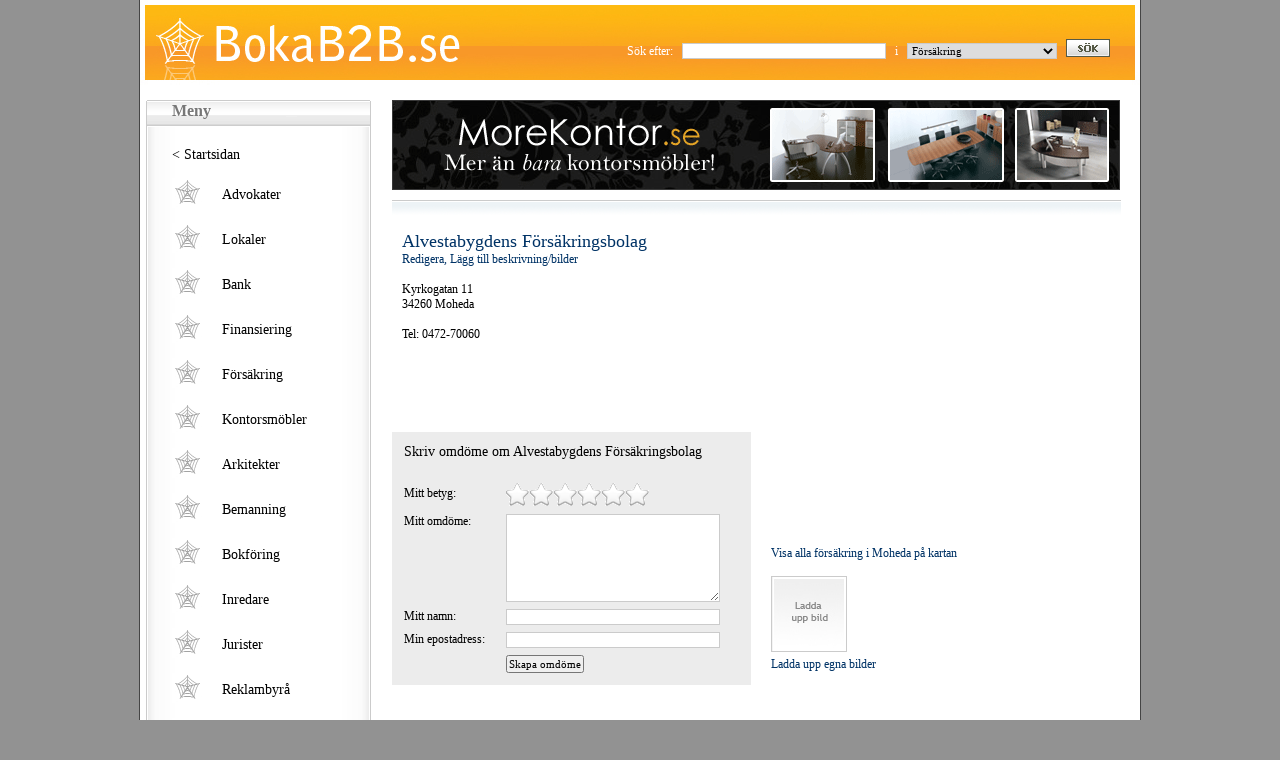

--- FILE ---
content_type: text/html; charset=utf-8
request_url: http://www.bokab2b.se/forsakring/alvestabygdens_foorseekringsbolag_7119.htm
body_size: 31690
content:

<!DOCTYPE html PUBLIC "-//W3C//DTD XHTML 1.0 Transitional//EN" "http://www.w3.org/TR/xhtml1/DTD/xhtml1-transitional.dtd">
<html xmlns="http://www.w3.org/1999/xhtml">
<head>
    <base href="http://www.bokab2b.se/" />
    <title>
	Alvestabygdens Försäkringsbolag
</title><meta name="description" content="Alvestabygdens Försäkringsbolag i Moheda med omdöme, karta och bilder. Adress: Kyrkogatan 11 34260 Moheda" /><meta name="keywords" content="Alvestabygdens Försäkringsbolag, Moheda, Försäkring, omdöme, karta" /><meta http-equiv="Content-Type" content="text/html; charset=UTF-8" /><link rel="stylesheet" type="text/css" href="style.css" />
    <!--[if IE]><link rel="stylesheet" type="text/css" href="ie.css" /><![endif]-->
    

    <script src="http://maps.google.com/maps?file=api&amp;v=2&amp;key=ABQIAAAArXzWx-HCsFYGips-GgB_ihSYWmNdHwFFHmQfzsFBQvn4E9VD7xQo0HTZychIcUqh_9wzrCITDCiQQA"
        type="text/javascript"></script>

    <script type="text/javascript">
    //<![CDATA[
    function load() {
      if (GBrowserIsCompatible()) {
        var map = new GMap2(document.getElementById("map"));
        
        var zoom = new GSmallZoomControl();
        map.addControl(zoom);
                
        var point = new GLatLng(document.getElementById("ctl00_ContentPlaceHolder1_hLatitude").value, document.getElementById("ctl00_ContentPlaceHolder1_hLongitude").value);
        map.setCenter(point, parseInt(document.getElementById("ctl00_ContentPlaceHolder1_hZoom").value));
        
        if(Boolean.parse(document.getElementById("ctl00_ContentPlaceHolder1_hShowMarker").value))
        {
            var mark = new GMarker(point, {title: document.getElementById("ctl00_ContentPlaceHolder1_hName").value});
            map.addOverlay(mark);
        }
        
      }
    }
    //]]>
    </script>
    

    <script type="text/javascript">
        function showLoginInfo(a)
        {
            var curleft = curtop = 0;
            if (a.offsetParent) {
                do {
			        curleft += a.offsetLeft;
			        curtop += a.offsetTop;
			    } while (a = a.offsetParent);
			}
			
			curleft = curleft + 30;
			
			var d = document.getElementById("dLoginInfo");
			d.style.display = "block";
			d.style.top = curtop + "px";
			d.style.left = curleft + "px";
        }
        
        function hideLoginInfo()
        {
            document.getElementById("dLoginInfo").style.display = "none";
        }
    </script>
</head>
<body id="ctl00_body" onunload="GUnload()" onload="load()">
    <form name="aspnetForm" method="post" action="./Default.aspx?param1=forsakring&amp;param2=alvestabygdens_foorseekringsbolag&amp;param3=7119" onsubmit="javascript:return WebForm_OnSubmit();" id="aspnetForm">
<div>
<input type="hidden" name="__EVENTTARGET" id="__EVENTTARGET" value="" />
<input type="hidden" name="__EVENTARGUMENT" id="__EVENTARGUMENT" value="" />
<input type="hidden" name="__VIEWSTATE" id="__VIEWSTATE" value="VBGob8f7aT9zkG4mlWoZEp5UwbPlGEwNsCc1yG3a8+TD1ZXlK0dkx6hj5OlQlnJGB5zbMa2VrISgaIWJVl/sapFjJvG2qEp/IA5rC9q9tnthNVf7Ux71YZeFOMY3hZ+veHA7KNhtbg3KvIvyVQ/7lJB4Ct+wHxWFukirwSATT4N3fjzc4fH5RWoymAopJjFR/T65X53ZX50vln+wuq/DOulK5GS6LeY+sxc/bV02VCEZs2viLiVzpBXPJUDPIhT2yEVuU24nBvpq5c2x+4+AgwG2KKHfsr/jThQzZHxFgy2X2lE/yv4yuVFMLi+5qNByvPLMKuGfAORNN9WYZ3I2OBySK9o/cdbVLzuAAqGBG/SfQpycyiN/roXCALi5xrb+Bv3u/9QjM6HFymCL1/MMaNWJDWhydNa9CaTBkkbC8TqwV/TaRRzF76CC07w8o9FitjNd+D5RdYPh0OyeVCJ//bqifWyy4+ddWnYtPTDXHbAP5emxs3K1MHZfwe01yaDRQgUGomL22CF/NR2pTVcACONs2yqwiWA8T8DLc2ggiYYuy/0DSl+AZdGG+zXNbzEuRUsehrkaSZDdVfVCMwqFFuWI4jLoCLt7HLPHe3zH0qcNahRjHMusg51mWqHT1LJaSJPHkYF1MogS33ZjiiXXqmvtdIpOLnMehH+VJ43SARuKXFfA5MaXD9xseRc1al/hV9YDEhnbYlO1iG2zHjpKenkgh301vzALGWKVe9ukI62vwnOApHsVyWb2SOdmDMcYK1K8jNqlH4i7vjOWBWJevIvSdQ2iKAoupV4iZbZQiIwMfzRElddCslpfewQTnxSmme9vhmMMQASIEMM5POo+//1DYgoOoDbcfEz7wbqquamNcx10uY37NGxy9uSyA/HPtT/9RIK1lXPZeVioJNNL6Y8hkVbfCrOTLetVl05hZDrv1P3Jyf4oCOz+ThGvmS67xOBhRx6iZfHS8cQrLCqvz5mDdbjaCJ/EhtthZfS4Oo44jJLJgjPagiIlwNpfn+LHH5UJELN+nQ/XttrMIBseAnitXr4iWK+PRQIgCPx8sQVlVZpTWbSaHO0FFZbzzPKO13IBa0DmrFfR4Z063XPj9EtLEkbPJ4XIisnBpOE51wp56j7Z6LPE9nr5evjCQXmAF5WEEGg3L982eXWdgVmJ5NP5Uc7NG1LtD4e3I1COChgS/mnX7jH6IXVzcfsdfh18OtwmcO6JH5qdDpvhPSiiE5B0qr9Ytgk+tGUT4oftWGuue1JkKAjyJTGcZuFNYoxXl9Eg/8t1lq/EphCoT7swrouAPs1uk/8NJrNo0SEpHX0MSoqlXuo/KgaHIQUfTYQXMRd5WDFQQu0x2fGnduJCpVrBPaMqr9cRfWFhXfq/D0OGMUbHiaJmW0lrUJZYfmwB3v6xJDQko+24pkxzaKnY/JqHumEONLGmEsueCI7YNtLEHUA6Mpuc5fkBeDXDDx3pblicmgV4g+cji+MWeBALEdNgmXnFcv5LVuKfQjg7g+7EU0qdQX7xKoD/CeFcFCGunyO/G4AdAKkIa/6I8nMrghG3DfshDQ9RFpgNqcJGMnj8cvViuTZEpp/2/[base64]/Kdqr/MaMRAJbTQkprecFKfhN0L70WCiw4KkMRbBvPATAJz1ALCCyiL6aviKYkhITX9GRDvS0aNkHSxZab2voCUHUBGFPITgukfBJSO0CdcMI0g4r4DCjpfPdpldNSfF86cEpnFeRKZWV6SQfJA10nmgKwpb0nIE1erZhqvUKQM/bP5NmVtIZO3ESXV8PGoGKsqG+i0HrGeYLRpjX6mbHvtI8mVJnpYE7Iv2Y0q++Z21xuklNMa4sOSKJZXYPh12GXGEYPQ4MKBiZgl02pdzT1Wu82yIFLAcqjUfpHDK0kdobXS6KWIGZ5jc7J/Aqn99yPbRmHjlMFxpiGYRdFuuNTickm33H2PVNkuhDn6hbwQPihYRODGVc++EVUy4Ny/DjwmEbjxvSAGAb+h3nqXuFOHJ7YqceTpSevh1CqbBFufT7txGSSBYgnhKPdt0xZztqfMxz4bMwM/EcMjxJBOlRh49a8fTQr729sO0HiBbWcLemZA8A1mHD85B4w9a3dVbHtVEePW9Q7sMFlkm/h1p/bE9oQjhviILq2ZCnbQH0uIIOppD5UnCILPLbgCUS66QDG3PaB0wQ7xQri2cV3fu43+xUVTM24HVOxs2+UfdA4zWUu/ecsYZVREYCkus1FCvVKxvDM9ZhkF2X3ZyjynQ+Gi4W1DuGIoVBzj253VJI3GiOvvjUvJhdm5pXMp02F7e4ixQMPc8+T06R4xk96INXSMKUtPrxRwPMb2A3ghRDlYKjhK1pIvJdrtGq/oDTvb9Gbtr6ApVmv7cokAgaI58+U94Wl8smPyZW4FzV9e/7gsIVN18AlwIjMAqt3b9XxnDJZlWGsQhEpA3YS9+tX7up0l6gfsotbV8run6NWC8+GttmgjMOgvM6ms5oV4jbx7nIF7Q8kegvHFgLtploEB6i975lntHwoHh4/CNsgraEzshI8yUVQC/tYXAaoEuIRYy5LPf+X/i429To9ZxjkIwXqCG8sah7bTTndfa6Bc88/HqLUwMdoASljYc5xZII62qsIjXk3KRudjdw7p6hHwDTLS8jbAh4c4kYyCpixCGuJgpR6tdn2cdML2OEvLMt0bM54WBhdKV0394tqO1wUPv+XZTamwNpL13Sf0tXgssaCojm5pDrU3GsmryK54wH7rDfg+YHGHMzbOni+z5Qb3f188ZcfFQE7ZHbbjbSRMuuoJBnhV/2q84cYoCrJrx6buRfC0R+tG2ZBAB2eItPlgHwF8ZGe27ahKiCVctWNZhdHNzc9uEcZ6qI9PTBMHqwl/GcKtT4wcd9NfxZvujmJY7RAtxuhBpNLV0533JMB54gRllLl2Fn6ppd4qxwr29/R/LDN7bJK6LA7FWLW3UyNi1Lw25CX3dCXpsLJbn/ZdtVNYEp+UAsb+gHdF5/bA54Xl/j4MCdcA3tZsLaV5EDGYuLz94syCCdzjV8mXkKg07sY7kVxJeMzBo/mv7tCILEjgrDxf/ntYAHMf3ziqia3p5KjYnytkLsDmnEIToAHxQ/BHUDdffMQJVG56DY91T3diKxs7ceTk+Qtyi3h7+ih8cNW22VnObn08WKlMgaeodYSo3+qSaYVI3ljUIPTNvLUKUjNHh9Gw0uMqu6cUm2MwOMJWvVI6vfPF7YI7hhg9anrHwflCP0Y5TMs1+lSJmbRhhZDOEdJyaBjXc6qNq5DJri5gEkW/gymwchnmYyOi9yIaM7KG+gBgBS28BebkBg/sJbYpWlCP20F1kfVXCFVy9TiEXLn5pcowlZFT7diElzS2prgV7mOfuxVYTlaiFgitdxip0VYNPaRn57CmwGnRhVIy7z8EpCdEQ0ReE6q7KYJJGP4W6DQfWcWui7TAesy7/[base64]/COcR5WfTublgXucndKRMSz1xFOXpzIgRkVvFfjCDnAHAmqx7Xks+Lu1GEGR/y0E1Ivr6lkmpx/[base64]/[base64]/W/pO0jWyrF2xu4j6hGT3pUFAIuQsgKGK3G9Rb+WVDkYBpJUZ3AC4/JxdEyn5qlgYAE2VLJveFIx5YpjTRO9rF/wr4swb00fKKaeMdCf1yvDH8li8QhlYZP3PchLdVirCCOjDS15O0sPSzy0qtLJZnCHGtj7TQ84SrmPELsiwXTItfhvpLIKUKDped0Opri3wQyu0GpQgGu0yo2W1o4pm/wz4dAS95zCQadO79sqM61jfcPcl7GvGhW6e8nv3xox+tBfms4+YHpsU2IJMkPdKH7xgbUb02mWNh/P4yQxtmupLHGiizZgBq3atsfEKBFkAWt9vWmc7xEDW/vvDqOjs7nxuBJp8HjpypvFK58e5CC+hrrYaSdqvNLiZ3aPgtY8tq6XyWQNoxbZAj6g9UqSpyFcrL0a2MliCCkTXv4nL+lRrpr7VCrqolSVlftOoJPTQfUABUkxSAqUCyQ4neeo3w6+GABRl/SI/knhWkRVD51KE6R/NssSK6r8BQklwFcLpPVqEzbjX204XFgvnCrqGEjN+KUitrhv/2qmIZPSoXxFJUn1Y4dNSOGxG2/gSXWhqhe8yZx3K2vwie9gECMvhdQ9/2p+P4AXg2BDB2KpLv31GLlN4VDoY+Sik9SG6yChGMHdYD0+3IuLS1xfJa3htMqt5/6eniHrRsUgi/[base64]/e270uoB5r6Gb/ASEtH7YlTRWtyi0NGy7NHMA+KaKS/F0Y1zs63lWmIAjFyHCn4EoflE/l2eZ/gbDl5JLqbSA9iiAPvL3v/rM2lHH7O5KF5mfXSAb1/N6yB0iorPdnkRFcrw9XqIwgJmJCFojMO5eyyicssB71lF7QCreG6v1OfCrCpMY0JR9Cs9mV5cmRWSWN5ZQOqL5OcgkRI3+VwC6pTXYKCFpG4RfQvF7eTKpXBs1oNAfNUUBpS4GYTQU5qR1dbS/flMSMc3FQlK5Wr+Orx7ee7RdWf/p8+oY+x4LwSREGtGeB6H4oangBVIv5gXcQ+xnRikUcM2BHUmLsEXFeXLi/pMElKrXJ4kjp4EmRDC3AYfZj79cyJypQtEU5kgywmEfScyXBHUNAchmCWbnG9zsnSJsB7brMLyA1yIDtDhuJ9sszTuS1R0F3GszGq/UP2knXBak0S7DeRMtePR8AN01ZRYv+nLzQ69wPDfVL1lwS+JJEJDMBHV8DXwFcAW/2Px510cXq3U4zydMm1Wo6QDjCCqj30aeRO7VVjCqx3HQh3LO7ZnyeC3To5TWtT/I/Y09qUqUmJ4I9q3QEvrKuldzA6IOdCHWT+Me8Suue7c7wkQVRRZw/E3XZP38bY1RdLltbHqpLEydB/7wKL6Dk+edgNtezAwghR3Dya2w4g659BbA+tOzs56Inc9jqGHhfPH783balImj3gm0Qu2oKoLvCtLlDG8lUaJ3Vtia8/[base64]" />
</div>

<script type="text/javascript">
//<![CDATA[
var theForm = document.forms['aspnetForm'];
if (!theForm) {
    theForm = document.aspnetForm;
}
function __doPostBack(eventTarget, eventArgument) {
    if (!theForm.onsubmit || (theForm.onsubmit() != false)) {
        theForm.__EVENTTARGET.value = eventTarget;
        theForm.__EVENTARGUMENT.value = eventArgument;
        theForm.submit();
    }
}
//]]>
</script>


<script src="/WebResource.axd?d=pynGkmcFUV13He1Qd6_TZDBucy-vXM74Xg94i4oNRaFK_-NddHWjs5rPxd_g-QqUFlYmD23HcoZH73SIEwJH3w2&amp;t=638901608248157332" type="text/javascript"></script>


<script src="/ScriptResource.axd?d=nv7asgRUU0tRmHNR2D6t1DOGKbwI7hRHZJGJ-TgcOYWbNy7G7iUbqSJNV6mZu28707F4n0JudlUHOiVJnJYrJK1AC-zsnlVIqt06Kl3vM_17AkISErjUaUyiS7P8iDqqIMZy2ERFe8IOBUTJ_HXdDA2&amp;t=ffffffff93d1c106" type="text/javascript"></script>
<script src="/ScriptResource.axd?d=NJmAwtEo3Ipnlaxl6CMhvjobANUNpvjcOMf5nbEuyvfC-LQzrhRkDXqAmwS83ucruARB7PJQraBaU32AUjettM5FMk2BEdbe-K0FnWSnoz302IA4eYcBQ2-kPjCLkwV1esN2MXdF5aSiIWPMxyPnLA8X4Qbr-dZ3DclHBPx4lIE1&amp;t=5c0e0825" type="text/javascript"></script>
<script src="/ScriptResource.axd?d=dwY9oWetJoJoVpgL6Zq8OPMNRw0ya4PLeu1l3XAeS7miE6n98HUqLvee45j-ri-OI4eMbFuAEIcR_bspdg7Bryw5DbffQWK1LV3bo1hm8UG2bt2jVUF_zvqoNTwJcA63s-AxOKNrmu2SYfSjzIi16ccSohqVGrwLMdbbAecM_NU1&amp;t=5c0e0825" type="text/javascript"></script>
<script src="/ScriptResource.axd?d=8CjII1v0OLoMNKf5zGXmevcNWjCgy4db6fX_O1KKjWpwCQFe0Nwe5vIx5kGWMJ86Su63FAELQHruDeBxQX-Ulqdyc-OJ9PN7ecp4dDsFO72at288RK3irVldDkquOtacQ6CtIDdS7Jtgtf0aGrrWVQkb9nxKK8iHmZ-S5uvNJic1&amp;t=ffffffff9fdaf3c6" type="text/javascript"></script>
<script src="/ScriptResource.axd?d=VlzZdY6SgO4HbFSRfag_id2D_FhlqBdAIyruHGmTwnkGIiQohPz3gTPOYBfcOhDC2aDI7M3OfTDcqMektnu993tFgQZvG4K2cmnEXCckqKNfHEOjUl2fn1os2SZPcNwDnjiIzf_FABMmwoo0zt8wVQ2&amp;t=ffffffff9fdaf3c6" type="text/javascript"></script>
<script src="/ScriptResource.axd?d=MF0GrwsgLVt1pLbYZEgTP1VCWKxUFVynLG16-4_cJhMztRDL_CON9yMjkBMKO0EWXbiV15ohMoIiGQwQoLX-vb5ypVpULYReYSH8G1Rc7NqUGB5f_Q0dWRSaCgJ3YAEmgn03s_5DamlX0nmO9t_J3EYCY2HpS1RoA7hhcvbJUEw1&amp;t=ffffffff9fdaf3c6" type="text/javascript"></script>
<script type="text/javascript">
//<![CDATA[
function WebForm_OnSubmit() {
if (typeof(ValidatorOnSubmit) == "function" && ValidatorOnSubmit() == false) return false;
return true;
}
//]]>
</script>

<div>

	<input type="hidden" name="__VIEWSTATEGENERATOR" id="__VIEWSTATEGENERATOR" value="CA0B0334" />
	<input type="hidden" name="__PREVIOUSPAGE" id="__PREVIOUSPAGE" value="KNiZiHexPoXoEWQbw2sSEy7mtsvPn6YNCaY1oSRY4fM3trBzLCRhISlZgArVCO6XNPblExvSKFx6-_obZFYzag2" />
	<input type="hidden" name="__EVENTVALIDATION" id="__EVENTVALIDATION" value="bDgnNyQNy27w66ed1FPo7hX1fpCeKIVGW9WzA2TuLBM1xbKIvqUc/GRV291ZDV48Xh0fesloxPZvRboAywKVEEBWZkYpBYRNW8gdFR56OdfzOvjmqrCJhv2xFAQteJajFjgry+P23lTcvMfMow6LKrnYTM4KWFIYfu226723aleZr50MgTo03RNjpdUn4u2PvP3S0FUoKJ/[base64]/iyVSQ3bWROreCnbJROq5Od2NrUCZMJM9fl0u3n9zg2S7lYSo5tZICjgJpNpzh53OuxAOob/+/Vv282ArKKtRFEv1JtcV9g8GPs5OxdEYkeoz4yRb8fJesBKTKyVwSz3z+j9oOuxgMJa2GpNEVS4Db+/8y1B+XMdJtzyB+yRLZSxJ+1MFviYx42uONYNhbTMkjq+tXeMMce6MyiqsA3isVyMvtLDQ/HkLPgckWgqsvU1N7iqREs+3B1Rt3TfJaN6+yoyzOssGHTHCcKDibY0+T97G4dfSL3ZOnfYY/IGSeRzmngSieVlfXtZb2tchKx56Vt0sp/dYx+rDGf5ycM5C4ahl63sT51099y6oPZqft2qzP6BoajNP2oV2Vk+4" />
</div>
        <script type="text/javascript">
//<![CDATA[
Sys.WebForms.PageRequestManager._initialize('ctl00$ScriptManager1', 'aspnetForm', [], [], [], 90, 'ctl00');
//]]>
</script>

        <div id="ctl00_NoBot1">
	<span id="ctl00_NoBot1_NoBot1_NoBotLabel"></span><input type="hidden" name="ctl00$NoBot1$NoBot1_NoBotExtender_ClientState" id="ctl00_NoBot1_NoBot1_NoBotExtender_ClientState" />
</div>
        <div id="header">
            <div id="ctl00_pSearch" class="search" onkeypress="javascript:return WebForm_FireDefaultButton(event, &#39;ctl00_btnSearch&#39;)">
	
                Sök efter:&nbsp;&nbsp;
                <input name="ctl00$txtSearch" type="text" id="ctl00_txtSearch" class="tb" style="width:200px;" />&nbsp;&nbsp;
                i&nbsp;&nbsp;
                <select name="ctl00$ddCategory" id="ctl00_ddCategory" class="dd" style="width:150px;">
		<option value="0">Alla kategorier</option>
		<option value="2">Advokater</option>
		<option value="6">Lokaler</option>
		<option value="12">Bank</option>
		<option value="4">Finansiering</option>
		<option selected="selected" value="5">F&#246;rs&#228;kring</option>
		<option value="7">Kontorsm&#246;bler</option>
		<option value="15">Arkitekter</option>
		<option value="14">Bemanning</option>
		<option value="10">Bokf&#246;ring</option>
		<option value="13">Inredare</option>
		<option value="11">Jurister</option>
		<option value="8">Reklambyr&#229;</option>
		<option value="3">Revisor</option>
		<option value="9">St&#228;dning</option>

	</select>&nbsp;&nbsp;
                <input type="submit" name="ctl00$btnSearch" value="" id="ctl00_btnSearch" class="search" />
            
</div>
        </div>
        <div id="container">
            <div id="menu">
                <div id="menu-top">
                    Meny
                </div>
                <div id="menu-body">
                    <a class="large" href="/">&lt; Startsidan</a><br /><br />
                    <img src="img/kategori_2.jpg" alt="Advokater" style="width: 30px; height: 30px; margin-right: 20px;display:inline;" /><a class="elevated" href="advokat.htm">Advokater</a><br /><br /><img src="img/kategori_6.jpg" alt="Lokaler" style="width: 30px; height: 30px; margin-right: 20px;display:inline;" /><a class="elevated" href="lokaler.htm">Lokaler</a><br /><br /><img src="img/kategori_12.jpg" alt="Bank" style="width: 30px; height: 30px; margin-right: 20px;display:inline;" /><a class="elevated" href="bank.htm">Bank</a><br /><br /><img src="img/kategori_4.jpg" alt="Finansiering" style="width: 30px; height: 30px; margin-right: 20px;display:inline;" /><a class="elevated" href="finansiering.htm">Finansiering</a><br /><br /><img src="img/kategori_5.jpg" alt="Försäkring" style="width: 30px; height: 30px; margin-right: 20px;display:inline;" /><a class="elevated" href="forsakring.htm">Försäkring</a><br /><br /><img src="img/kategori_7.jpg" alt="Kontorsmöbler" style="width: 30px; height: 30px; margin-right: 20px;display:inline;" /><a class="elevated" href="kontorsmobler.htm">Kontorsmöbler</a><br /><br /><img src="img/kategori_15.jpg" alt="Arkitekter" style="width: 30px; height: 30px; margin-right: 20px;display:inline;" /><a class="elevated" href="arkitekter.htm">Arkitekter</a><br /><br /><img src="img/kategori_14.jpg" alt="Bemanning" style="width: 30px; height: 30px; margin-right: 20px;display:inline;" /><a class="elevated" href="bemanning.htm">Bemanning</a><br /><br /><img src="img/kategori_10.jpg" alt="Bokföring" style="width: 30px; height: 30px; margin-right: 20px;display:inline;" /><a class="elevated" href="bokforing.htm">Bokföring</a><br /><br /><img src="img/kategori_13.jpg" alt="Inredare" style="width: 30px; height: 30px; margin-right: 20px;display:inline;" /><a class="elevated" href="inredare.htm">Inredare</a><br /><br /><img src="img/kategori_11.jpg" alt="Jurister" style="width: 30px; height: 30px; margin-right: 20px;display:inline;" /><a class="elevated" href="jurist.htm">Jurister</a><br /><br /><img src="img/kategori_8.jpg" alt="Reklambyrå" style="width: 30px; height: 30px; margin-right: 20px;display:inline;" /><a class="elevated" href="reklambyra.htm">Reklambyrå</a><br /><br /><img src="img/kategori_3.jpg" alt="Revisor" style="width: 30px; height: 30px; margin-right: 20px;display:inline;" /><a class="elevated" href="revisor.htm">Revisor</a><br /><br /><img src="img/kategori_9.jpg" alt="Städning" style="width: 30px; height: 30px; margin-right: 20px;display:inline;" /><a class="elevated" href="stadning.htm">Städning</a><br /><br />
                    <a class="large" href="lagg_till_objekt.htm">Lägg till objekt &gt;</a>
                </div>
                <div style="width:225px;margin:0 auto; border-top:1px solid #cbcbcb;"><img src="gfx/spacer.gif" width="1" height="1" alt="spacer" /></div>
                <div id="ctl00_pLogin" class="login" onkeypress="javascript:return WebForm_FireDefaultButton(event, &#39;ctl00_btnLogin&#39;)">
	
                    <div style="width:40px;float:left; padding-top:4px;text-align:right;">
                        E-post:
                    </div>
                    <div style="width:150px;float:left; padding-top:4px;padding-left:5px;">
                        <input name="ctl00$txtLoginEmail" type="text" id="ctl00_txtLoginEmail" class="tb" style="width:115px;" />
                    </div>
                    <div style="width:40px;float:left;padding-top:4px;text-align:right;">
                        Lösen:
                    </div>
                    <div style="width:150px;float:left;padding-top:4px;padding-left:5px;">
                        <input name="ctl00$txtLoginPassword" type="password" id="ctl00_txtLoginPassword" class="tb" style="width:115px;" />&nbsp;
                        <a href="#" onclick="return false;" onmouseover="showLoginInfo(this);return false;" onmouseout="hideLoginInfo();return false;" class="bluelink">[ ? ]</a>
                    </div>
                    <div style="width:40px;float:left;padding-top:4px;">
                        <br />
                    </div>
                    <div style="width:150px;float:left;padding-top:4px;padding-left:5px;">
                        <input type="submit" name="ctl00$btnLogin" value="Logga in" id="ctl00_btnLogin" /> &nbsp;
                        <a href="bli_medlem.htm" class="bluelink">Bli medlem &gt;</a>
                    </div>
                    <br style="clear:both;" />
                
</div>
                <div id="menu-banners">
                    <br />
                    
                    
                    
                    <span style="font-size:10px;"><a href="AdminLogin.aspx" style="text-decoration:none; cursor:text; font-size:10px;">&copy;</a> 2026 Bokab2b.se - <a href="/alla_stader.htm" style="font-size:10px;">Se alla städer</a></span><br /><br />
                </div>
            </div>
            <div id="content">
                <div id="top-banner">
                    <A HREF="redirect.aspx?bid=3"><IMG SRC="http://www.bokab2b.se/upload/morekontor.gif" border="0"></A>
                </div>
                <img style="clear: both;" src="gfx/sidtopp.gif" alt="Topp" width="729"
                    height="21" />
                
    
    
    
    <div id="ctl00_ContentPlaceHolder1_pObject">
	
        <input type="hidden" name="ctl00$ContentPlaceHolder1$hLatitude" id="ctl00_ContentPlaceHolder1_hLatitude" value="63.166772" />
        <input type="hidden" name="ctl00$ContentPlaceHolder1$hLongitude" id="ctl00_ContentPlaceHolder1_hLongitude" value="14.64937" />
        <input type="hidden" name="ctl00$ContentPlaceHolder1$hZoom" id="ctl00_ContentPlaceHolder1_hZoom" value="3" />
        <input type="hidden" name="ctl00$ContentPlaceHolder1$hShowMarker" id="ctl00_ContentPlaceHolder1_hShowMarker" value="false" />
        <input type="hidden" name="ctl00$ContentPlaceHolder1$hName" id="ctl00_ContentPlaceHolder1_hName" />
        <div class="content-left-thin" style="padding-top: 10px;">
            <h1 class="object-title" style="padding-left: 10px;">
                Alvestabygdens Försäkringsbolag</h1>
            <p style="padding-left: 10px;" class="info">
                <a id="ctl00_ContentPlaceHolder1_lbEditObject" class="bluelink" href="javascript:WebForm_DoPostBackWithOptions(new WebForm_PostBackOptions(&quot;ctl00$ContentPlaceHolder1$lbEditObject&quot;, &quot;&quot;, false, &quot;&quot;, &quot;forsakring/alvestabygdens_foorseekringsbolag_7119.htm&quot;, false, true))">Redigera, Lägg till beskrivning/bilder</a><br />
                <br />
                Kyrkogatan 11<br />34260 Moheda<br /><br />Tel: 0472-70060
                <br /><br /><script type="text/javascript"><!--
google_ad_client = "pub-5156229317175714";
/* 234x60, skapad 2009-07-06 */
google_ad_slot = "5741665337";
google_ad_width = 234;
google_ad_height = 60;
//-->
</script>
<script type="text/javascript"
src="http://pagead2.googlesyndication.com/pagead/show_ads.js">
</script>
                
            </p>
            <br />
            <div style="background-color: #ececec; padding: 10px;">
                <table style="width: 339px;" cellspacing="0">
                    <tr>
                        <td style="font-size: 14px;" colspan="2">
                            Skriv omdöme om
                            Alvestabygdens Försäkringsbolag
                        </td>
                    </tr>
                    <tr>
                        <td colspan="2">
                            <br />
                        </td>
                    </tr>
                    <tr>
                        <td style="width: 30%; padding-top: 5px;">
                            Mitt betyg:
                        </td>
                        <td style="width: 70%;">
                            <div id="ctl00_ContentPlaceHolder1_Rating1" onclick="return false;">
		<input type="hidden" name="ctl00$ContentPlaceHolder1$Rating1_RatingExtender_ClientState" id="ctl00_ContentPlaceHolder1_Rating1_RatingExtender_ClientState" value="0" />
                            <a href="#" id="ctl00_ContentPlaceHolder1_Rating1_A" title="0" style="text-decoration:none"><span id="ctl00_ContentPlaceHolder1_Rating1_Star_1" class="ratingStar emptyRatingStar" style="float:left;">&nbsp;</span><span id="ctl00_ContentPlaceHolder1_Rating1_Star_2" class="ratingStar emptyRatingStar" style="float:left;">&nbsp;</span><span id="ctl00_ContentPlaceHolder1_Rating1_Star_3" class="ratingStar emptyRatingStar" style="float:left;">&nbsp;</span><span id="ctl00_ContentPlaceHolder1_Rating1_Star_4" class="ratingStar emptyRatingStar" style="float:left;">&nbsp;</span><span id="ctl00_ContentPlaceHolder1_Rating1_Star_5" class="ratingStar emptyRatingStar" style="float:left;">&nbsp;</span><span id="ctl00_ContentPlaceHolder1_Rating1_Star_6" class="ratingStar emptyRatingStar" style="float:left;">&nbsp;</span></a>
	</div>
                        </td>
                    </tr>
                    <tr>
                        <td style="padding-top: 5px;">
                            Mitt omdöme:
                        </td>
                        <td style="padding-top: 5px;">
                            <textarea name="ctl00$ContentPlaceHolder1$txtReviewText" rows="7" cols="20" id="ctl00_ContentPlaceHolder1_txtReviewText" class="tb" style="width:210px;">
</textarea>
                        </td>
                    </tr>
                    <div id="ctl00_ContentPlaceHolder1_pUserNotLoggedIn">
		
                        <tr>
                            <td style="padding-top: 5px;">
                                Mitt namn:
                            </td>
                            <td style="padding-top: 5px;">
                                <input name="ctl00$ContentPlaceHolder1$txtReviewName" type="text" id="ctl00_ContentPlaceHolder1_txtReviewName" class="tb" style="width:210px;" />&nbsp;
                                <span id="ctl00_ContentPlaceHolder1_rfvReviewName" style="color:Red;display:none;"><span style="color:#FF0000;">*</span></span>
                            </td>
                        </tr>
                        <tr>
                            <td style="padding-top: 5px;">
                                Min epostadress:
                            </td>
                            <td style="padding-top: 5px;">
                                <input name="ctl00$ContentPlaceHolder1$txtReviewEmail" type="text" id="ctl00_ContentPlaceHolder1_txtReviewEmail" class="tb" style="width:210px;" />&nbsp;
                                <span id="ctl00_ContentPlaceHolder1_rfvReviewEmail" style="color:Red;display:none;"><span style="color:#FF0000;">*</span></span>
                            </td>
                        </tr>
                        
                    
	</div>
                    <tr>
                        <td>
                            <br />
                        </td>
                        <td style="padding-top: 5px;">
                            <input type="submit" name="ctl00$ContentPlaceHolder1$btnCreateReview" value="Skapa omdöme" onclick="javascript:WebForm_DoPostBackWithOptions(new WebForm_PostBackOptions(&quot;ctl00$ContentPlaceHolder1$btnCreateReview&quot;, &quot;&quot;, true, &quot;review&quot;, &quot;forsakring/alvestabygdens_foorseekringsbolag_7119.htm&quot;, false, false))" id="ctl00_ContentPlaceHolder1_btnCreateReview" />
                            
                        </td>
                    </tr>
                </table>
            </div>
            <br />
            
        </div>
        <div class="content-right-wide" style="padding-top: 10px;">
            <div id="map" style="width: 349px; height: 300px">
            </div>
            <br />
            <a href="forsakring/moheda.htm" class="bluelink">Visa alla försäkring i Moheda på kartan</a><br /><br />
            
            <div id="ctl00_ContentPlaceHolder1_divUserUploadImage" style="float: left; margin-bottom: 5px;">
                <a id="ctl00_ContentPlaceHolder1_lbLaddaUppBild2" href="javascript:WebForm_DoPostBackWithOptions(new WebForm_PostBackOptions(&quot;ctl00$ContentPlaceHolder1$lbLaddaUppBild2&quot;, &quot;&quot;, false, &quot;&quot;, &quot;forsakring/alvestabygdens_foorseekringsbolag_7119.htm&quot;, false, true))">
                    <img src="gfx/nofoto.jpg" alt="Ladda upp bild" style="border:0px;" />
                </a>
            </div>
            <br style="clear: both;" />
            <a id="ctl00_ContentPlaceHolder1_lbLaddaUppBild" class="bluelink" href="javascript:WebForm_DoPostBackWithOptions(new WebForm_PostBackOptions(&quot;ctl00$ContentPlaceHolder1$lbLaddaUppBild&quot;, &quot;&quot;, false, &quot;&quot;, &quot;forsakring/alvestabygdens_foorseekringsbolag_7119.htm&quot;, false, true))">Ladda upp egna bilder</a><br />
            <br />
            
        </div>
    
</div>
    
    
    
    

                <br style="clear: both;" />
                <div id="bottom-banner">
                    
                </div>
            </div>
        </div>
        <div id="dLoginInfo" class="login-info">
            Kommer du inte ihåg ditt lösenord?<br />
            Ange din e-postadress och klicka på logga in.<br />
            Ett mail med ditt lösenord kommer inom kort.
        </div>
    
<script type="text/javascript">
//<![CDATA[
var Page_Validators =  new Array(document.getElementById("ctl00_ContentPlaceHolder1_rfvReviewName"), document.getElementById("ctl00_ContentPlaceHolder1_rfvReviewEmail"));
//]]>
</script>

<script type="text/javascript">
//<![CDATA[
var ctl00_ContentPlaceHolder1_rfvReviewName = document.all ? document.all["ctl00_ContentPlaceHolder1_rfvReviewName"] : document.getElementById("ctl00_ContentPlaceHolder1_rfvReviewName");
ctl00_ContentPlaceHolder1_rfvReviewName.controltovalidate = "ctl00_ContentPlaceHolder1_txtReviewName";
ctl00_ContentPlaceHolder1_rfvReviewName.display = "Dynamic";
ctl00_ContentPlaceHolder1_rfvReviewName.validationGroup = "review";
ctl00_ContentPlaceHolder1_rfvReviewName.evaluationfunction = "RequiredFieldValidatorEvaluateIsValid";
ctl00_ContentPlaceHolder1_rfvReviewName.initialvalue = "";
var ctl00_ContentPlaceHolder1_rfvReviewEmail = document.all ? document.all["ctl00_ContentPlaceHolder1_rfvReviewEmail"] : document.getElementById("ctl00_ContentPlaceHolder1_rfvReviewEmail");
ctl00_ContentPlaceHolder1_rfvReviewEmail.controltovalidate = "ctl00_ContentPlaceHolder1_txtReviewEmail";
ctl00_ContentPlaceHolder1_rfvReviewEmail.display = "Dynamic";
ctl00_ContentPlaceHolder1_rfvReviewEmail.validationGroup = "review";
ctl00_ContentPlaceHolder1_rfvReviewEmail.evaluationfunction = "RequiredFieldValidatorEvaluateIsValid";
ctl00_ContentPlaceHolder1_rfvReviewEmail.initialvalue = "";
//]]>
</script>


<script type="text/javascript">
//<![CDATA[

WebForm_InitCallback();
var Page_ValidationActive = false;
if (typeof(ValidatorOnLoad) == "function") {
    ValidatorOnLoad();
}

function ValidatorOnSubmit() {
    if (Page_ValidationActive) {
        return ValidatorCommonOnSubmit();
    }
    else {
        return true;
    }
}
        Sys.Application.add_init(function() {
    $create(AjaxControlToolkit.NoBotBehavior, {"ChallengeScript":"~438","ClientStateFieldID":"ctl00_NoBot1_NoBot1_NoBotExtender_ClientState","id":"ctl00_NoBot1_NoBot1_NoBotExtender"}, null, null, $get("ctl00_NoBot1_NoBot1_NoBotLabel"));
});
Sys.Application.add_init(function() {
    $create(AjaxControlToolkit.RatingBehavior, {"AutoPostBack":false,"CallbackID":"ctl00$ContentPlaceHolder1$Rating1","ClientStateFieldID":"ctl00_ContentPlaceHolder1_Rating1_RatingExtender_ClientState","EmptyStarCssClass":"emptyRatingStar","FilledStarCssClass":"filledRatingStar","MaxRating":6,"StarCssClass":"ratingStar","WaitingStarCssClass":"savedRatingStar","id":"ctl00_ContentPlaceHolder1_Rating1_RatingExtender"}, null, null, $get("ctl00_ContentPlaceHolder1_Rating1"));
});

document.getElementById('ctl00_ContentPlaceHolder1_rfvReviewName').dispose = function() {
    Array.remove(Page_Validators, document.getElementById('ctl00_ContentPlaceHolder1_rfvReviewName'));
}

document.getElementById('ctl00_ContentPlaceHolder1_rfvReviewEmail').dispose = function() {
    Array.remove(Page_Validators, document.getElementById('ctl00_ContentPlaceHolder1_rfvReviewEmail'));
}
//]]>
</script>
</form>
</body>
</html>


--- FILE ---
content_type: text/html; charset=utf-8
request_url: https://www.google.com/recaptcha/api2/aframe
body_size: 266
content:
<!DOCTYPE HTML><html><head><meta http-equiv="content-type" content="text/html; charset=UTF-8"></head><body><script nonce="8Za6PrAX1S5rgwUmm1hqyg">/** Anti-fraud and anti-abuse applications only. See google.com/recaptcha */ try{var clients={'sodar':'https://pagead2.googlesyndication.com/pagead/sodar?'};window.addEventListener("message",function(a){try{if(a.source===window.parent){var b=JSON.parse(a.data);var c=clients[b['id']];if(c){var d=document.createElement('img');d.src=c+b['params']+'&rc='+(localStorage.getItem("rc::a")?sessionStorage.getItem("rc::b"):"");window.document.body.appendChild(d);sessionStorage.setItem("rc::e",parseInt(sessionStorage.getItem("rc::e")||0)+1);localStorage.setItem("rc::h",'1769145402105');}}}catch(b){}});window.parent.postMessage("_grecaptcha_ready", "*");}catch(b){}</script></body></html>

--- FILE ---
content_type: text/css
request_url: http://www.bokab2b.se/style.css
body_size: 6858
content:
body, div, td, p, a
{
    color:#000000;
    font-family: "Trebuchet MS", tahoma;
    font-size:12px;   
}

a, a:visited
{
    text-decoration:none;
    font-weight:normal;
}

a:hover, a:visited:hover
{
    text-decoration:underline;
    font-weight:normal;
}

input, textarea
{
    font-family: "Trebuchet MS", tahoma;
    font-size:11px;
    padding:1px;
}

select
{
    font-family: "Trebuchet MS", tahoma;
    font-size:11px;
    border:1px solid #5b951a;
}

.textbox
{
    border:1px solid #5b951a;
}

.tb
{
    border:1px solid #cbcbcb;
}

.dd
{
    border:1px solid #cbcbcb;
}

td
{
    text-align:left;
    vertical-align:top;
    padding:2px;   
}

h1
{
    padding:0px;
    margin:0px;
    font-size:15px;
}

h2
{
    padding:0px;
    margin:0px;
    font-size:13px;
}

p
{
    margin:0px;
    padding:0px;   
}

body 
{
    background-color:#929292;
    background-image:url(gfx/back.gif);
    background-position:center;
    background-attachment:fixed;
    background-repeat:repeat-y;
    margin:0px 0px 15px 0px;
}

#header
{
    width:1000px;
    height:100px;
    background:url(gfx/toppbokavard2.jpg) no-repeat;
    margin: 0 auto;
}

#container
{
    width:1000px;
    margin: 0 auto;
}

#menu
{
    width:227px;
    padding-left:5px;
    float:left;
}

#menu-top
{
    padding-left:27px;
    padding-top:2px;
    width:200px;
    height:25px;
    background:url(gfx/menytopp.gif) no-repeat;
    font-size:16px;
    color:#777777;
    font-weight:bold;
}

#menu-body
{
    width:200px;
    padding-left:27px;
    background:url(gfx/menybak.gif) repeat-y;
    padding-top:20px;
    padding-bottom:20px;
}

#menu-banners
{
    width:200px;
    padding-left:27px;
}

#adminmenu
{
    width:200px;
    padding-left:27px;
    float:left;
}

#content
{
    width:748px;
    padding-left:20px;
    float:right;   
}

.errortext
{
    color:#FF0000;
}

tr.header td
{
    background-color:#5b951a;
    color:#FFFFFF;
    font-weight:bold;
    vertical-align:middle;
}

a.elevated, a.elevated:visited
{
    vertical-align:9px;
    font-size:14px;
    
}

a.large, a.large:visited
{
    font-size:14px;
    
}

#top-banner
{
    width:729px;
    height:100px;
    vertical-align:top;
    text-align:center;
    float:left;
}

#bottom-banner
{
    width:729px;
    height:90px;
    padding-top:10px;
    text-align:center;
    float:left;
}

.content-left-wide
{
    float:left;
    width:490px;
    padding-left:10px;
}

.content-left-wide-no-padding
{
    float:left;
    width:500px;
}

.content-right-thin
{
    float:right;
    width:228px;
    padding-left:20px;
}

.content-left-thin
{
    float:left;
    width:359px;
}

.content-right-wide
{
    float:right;
    width:369px;
    padding-left:0px;
}

.object
{
    width:500px;
    height:94px;
    float:left;
}

.object2
{
    width:359px;
    height:94px;
    float:left;
}

.line
{
    width:500px;
    height:7px;
    float:left;
    background-image:url(gfx/line.gif);
}

.line2
{
    width:359px;
    height:7px;
    float:left;
    background-image:url(gfx/line.gif);
}

.object-image
{
    width:74px;
    height:94px;
    float:left;
    padding-top:10px;
}

.object-image-container
{
    border:1px solid #cbcbcb;
    padding:2px;
    margin:0 auto;
    float:left;
}

.image-container
{
    border:1px solid #cbcbcb;
    padding:2px;
    margin:0 auto;
    float:left;
    margin-bottom:5px;
    margin-right:10px;
}

div.object-info
{
    width:411px;
    height:94px;
    padding-top:10px;
    padding-left:15px;
    float:left;
}

div.object-info2
{
    width:270px;
    height:94px;
    padding-top:10px;
    padding-left:15px;
    float:left;
}

a.object-info, a.object-info:visited
{
    font-size:14px;
    color:#003366;
}

.greylink, .greylink:visited
{
    color:#666666;
}

.bluelink, .bluelink:visited
{
    color:#003366;
}

img
{
    display:block;
}

div.pages
{
    width:500px;
    padding-top:10px;
    text-align:center;
    float:left;
}

div.pages2
{
    width:359px;
    padding-top:10px;
    text-align:center;
    float:left;
}

h1.object-title
{
    font-size:18px;
    color:#003366;
    font-weight:normal;
}

a.object-title, a.object-title:visited
{
    font-size:18px;
    color:#003366;
    font-weight:normal;
}

.ratingStar 
{
    width: 24px;
    height: 24px;
    margin: 0px;
    padding: 0px;
    cursor: pointer;
}

.ratingStar-read-only
{
    width: 24px;
    height: 24px;
    margin: 0px;
    padding: 0px;
    cursor:default;
}

.filledRatingStar {
    background-image: url(gfx/001_15.gif);
}

.emptyRatingStar {
    background-image: url(gfx/001_17.gif);
}
.savedRatingStar {
    background-image: url(gfx/001_15.gif);
}

div.search
{
    float:right;
    padding-right:30px;
    padding-top:39px;
    color:#FFFFFF;
}

input.search 
{
    width:44px;
    height:18px;
    background-image:url(gfx/sok.gif);
    border:0px;
    padding:0px;
    margin:0px;
    vertical-align:bottom;
    cursor:pointer;
    margin-bottom:2px;
}

p.info a
{
    color:#003366;
}

div.search-startpage
{
    line-height:25px;
    float:left;
    background-image:url(gfx/sokbak.gif);   
    width:362px;
    height:49px;
    padding-top:18px;
    padding-left:12px;
}

.heading
{
    font-weight:bold;
    font-size:14px;
}

div.login
{
    width:210px;
    background-image:url(gfx/loginbak.gif);
    height: 88px;
    padding-left:17px;
    padding-top:6px;
    display:block;
}

input.login
{
    border:0px;
    background-image:url(gfx/login.gif);
    width:64px;
    height:24px;
    cursor:pointer;   
}

div.login-info
{
    position:absolute;
    left:0px;
    top:0px;
    background-color:#FFFFFF;
    border:1px solid #cbcbcb;
    padding:10px;
    display:none;
    z-index:10;
}

div.note
{
    background-image:url(gfx/lappen.jpg);
    width:248px;
    height:294px;
    padding-left:80px;
    padding-top:50px;
}

div.category-city-column
{
    width:200px;
    float:left;
    padding:0px;
    margin:0px;
}

div.break
{
   width: 100%;
   height: 1px;
   margin: 0 0 -1px;
   clear: both;
}

ul.pages
{
    list-style: none;
    padding: 0;
    margin: 0;
}

ul.pages li
{
    float: left;
    margin:0px 3px 0px 0px;
    
} 

ul.pages li a, ul.pages li a:visited
{
    line-height: 20px;
    float: left;
    text-decoration: none;
    text-align: center;
    color:#565656;
    font-size:13px;
    display:block;
    padding:2px;
}